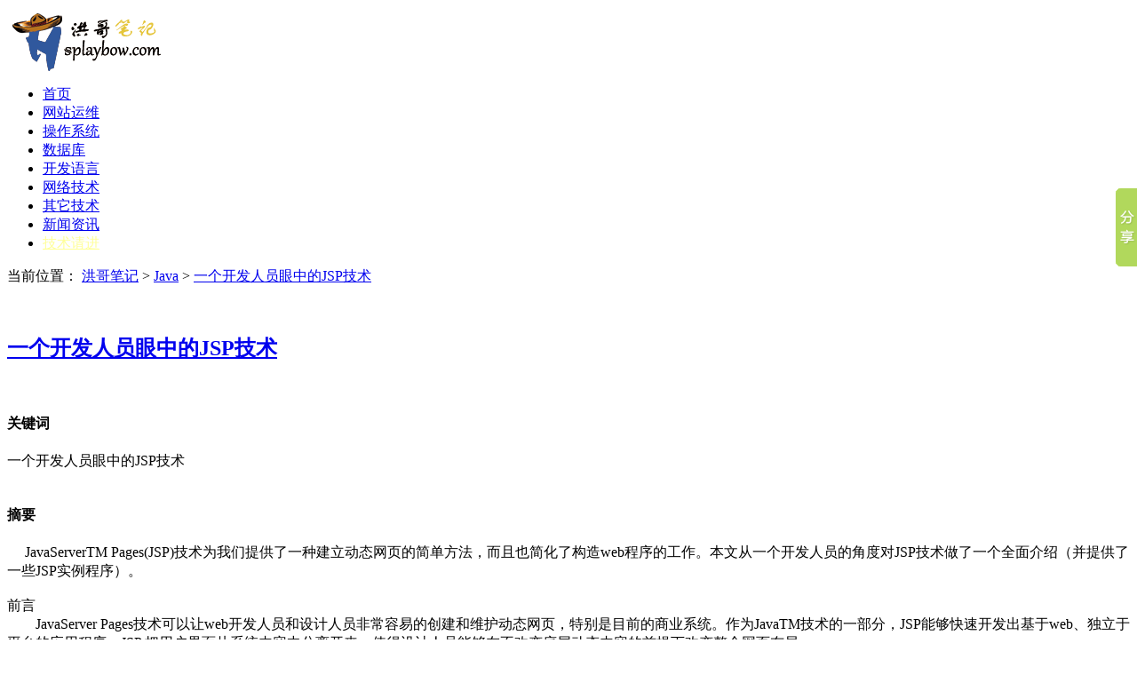

--- FILE ---
content_type: text/html
request_url: http://www.splaybow.com/post/jspviewdevelop.html
body_size: 38544
content:

<!DOCTYPE html PUBLIC "-//W3C//DTD XHTML 1.0 Transitional//EN" "http://www.w3.org/TR/xhtml1/DTD/xhtml1-transitional.dtd">
<html xmlns="http://www.w3.org/1999/xhtml" xml:lang="zh-CN" lang="zh-CN">
<head>
	<meta http-equiv="Content-Type" content="text/html; charset=gb2312" />
	<meta http-equiv="Content-Language" content="zh-CN" />
	<meta name="description" content="一个开发人员眼中的JSP技术" />
	<meta name="keywords" content="一个开发人员眼中的JSP技术" />
	<title>一个开发人员眼中的JSP技术 - Java - 洪哥笔记</title>
	<link rel="shortcut icon" href="/images/honge.png">
	<link rel="stylesheet" rev="stylesheet" href="/config/splaybow.css" type="text/css" media="screen" />
	<link rel="stylesheet" rev="stylesheet" href="/css/prettify.css" type="text/css" media="screen" />
	<script type="text/javascript" src="/css/prettify.js"></script>
	<script type="text/javascript" src="/config/count/count.js"></script>
	<script type="text/javascript" src="/config/init.js"></script>
	<!--<script type="text/javascript" src="/config/topad.js"></script>-->
</head>


<script src="http://apps.bdimg.com/libs/jquery/2.1.4/jquery.min.js" charset="utf-8"></script>
<script src="/webui/lib/superslide/SuperSlide.js" charset="utf-8"></script>
<body class="multi default">
<div id="headerbg">
  <div class="header">
    <div class="logo">
    	<a href="/"><img src="/images/logo.png" alt="洪哥笔记" border="0"></a>
    </div>
    <div class="clear"></div>
  </div>
</div>


<div class="nevbarbg">
  <div class="navbar">
    <ul>
      <li><a href="/" title="洪哥笔记">首页</a></li>
	  <li><a href="/web.html" title="网站运维包括IIS、Apchee、Nginx等">网站运维</a></li>
	  <li><a href="/os.html" title="Windows,Linux,PowerShell">操作系统</a></li>
	  <li><a href="/db.html" title="SQL Server,MySQL,Oracle">数据库</a></li>
	  <li><a href="/program.html" title="ASP.NET,ASP,PHP,Java,DHTML">开发语言</a></li>
	  <li><a href="/net.html" title="路由,交换,Tcp/IP">网络技术</a></li>
	  <li><a href="/other.html" title="SEO,硬件,邮箱,域名,云计算">其它技术</a></li>
	  <li><a href="/news.html" title="新闻资讯">新闻资讯</a></li>
	  <li><a href="http://www.web100.cc/huodong/20150423/" title="服务器运维，服务器安全" target="_blank" style="color:#FFFF99;font-weigth:700;">技术请进</a></li>
    </ul>
  </div>
</div>


<div id="content">
  
  <div id="main">
  
	<!--#include virtual="/config/userControl/web100_ads.html"-->
	
    <div class="post cate4 auth1">
      <div class="post_r">
        <div class="post_body">

		<div>
			<span>当前位置：</span>
			<a href="/" title="洪哥,技术笔记">洪哥笔记</a>&nbsp;&gt;
			<a href="/category-java/" title="Java">Java</a>&nbsp;&gt;
			<a href="/post/jspviewdevelop.html" title="一个开发人员眼中的JSP技术">一个开发人员眼中的JSP技术</a>
		</div>
		<p>&nbsp;

		<h2><a href="/post/jspviewdevelop.html" title="一个开发人员眼中的JSP技术">一个开发人员眼中的JSP技术</a></h2>

		<br />
		<div id="art_keywords">
			<h4>关键词</h4>
			<span>一个开发人员眼中的JSP技术</span>
		</div>
		<br />
		<div id="art_description">
			<h4>摘要</h4>
			<span><p> &nbsp; &nbsp; &nbsp;JavaServerTM Pages(JSP)技术为我们提供了一种建立动态网页的简单方法，而且也简化了构造web程序的工作。本文从一个开发人员的角度对JSP技术做了一个全面介绍（并提供了一些JSP实例程序）。 <br /><br />前言 <br />　　JavaServer Pages技术可以让web开发人员和设计人员非常容易的创建和维护动态网页，特别是目前的商业系统。作为JavaTM技术的一部分，JSP能够快速开发出基于web、独立于平台的应用程序。JSP 把用户界面从系统内容中分离开来，使得设计人员能够在不改变底层动态内容的前提下改变整个网页布局。 <br /><br />　　那么什么是JavaServer Page呢?简单的说，一个JSP网页就是在HTML网页中包含了能够生成动态内容的可执行应用程序代码。此应用程序可能包含JavaBeanTM，JDBCTM对象，Enterprise Java BeanTM (EJB)和Remote Method Invocation (RMI)对象，所有的部分都可以非常容易的从JSP网页上访问到。例如，一个JSP网页可以包含 HTML代码所显示的静态文本和图像，也可以调用一个JDBC对象来访问数据库；当网页显示到用户界面上以后，它将包含静态HTML内容和从数据库中找到相应的动态信息。 <br /><br />　　在JSP网页中，要把用户界面和应用程序分开可以考虑在网页设计人员和开发人员之间执行一个非常方便的授权任务。它也允许开发人员去建立灵活的代码，从而非常容易的进行更新和重复利用。由于JSP网页能够根据需要自动进行编译，web设计人员无须重新编译应用程序逻辑就可以改变表述代码。这也使得JSP与Java servlet（它是JavaSever Pages功能的扩展）相比成为一种可以更灵活生成动态web内容的方法。 <br /><br /></p></span>
		</div>
		
	    </div>
	  </div>
	</div>
	
	
    <div class="post cate4 auth1">
      <div class="post_r">
        <div class="post_body">

		<div class="post_content">
			<p>JavaServerTM Pages(JSP)技术为我们提供了一种建立动态网页的简单方法，而且也简化了构造web程序的工作。本文从一个开发人员的角度对JSP技术做了一个全面介绍（并提供了一些JSP实例程序）。 <br /><br />前言 <br />　　JavaServer Pages技术可以让web开发人员和设计人员非常容易的创建和维护动态网页，特别是目前的商业系统。作为JavaTM技术的一部分，JSP能够快速开发出基于web、独立于平台的应用程序。JSP 把用户界面从系统内容中分离开来，使得设计人员能够在不改变底层动态内容的前提下改变整个网页布局。 <br /><br />　　那么什么是JavaServer Page呢?简单的说，一个JSP网页就是在HTML网页中包含了能够生成动态内容的可执行应用程序代码。此应用程序可能包含JavaBeanTM，JDBCTM对象，Enterprise Java BeanTM (EJB)和Remote Method Invocation (RMI)对象，所有的部分都可以非常容易的从JSP网页上访问到。例如，一个JSP网页可以包含 HTML代码所显示的静态文本和图像，也可以调用一个JDBC对象来访问数据库；当网页显示到用户界面上以后，它将包含静态HTML内容和从数据库中找到相应的动态信息。 <br /><br />　　在JSP网页中，要把用户界面和应用程序分开可以考虑在网页设计人员和开发人员之间执行一个非常方便的授权任务。它也允许开发人员去建立灵活的代码，从而非常容易的进行更新和重复利用。由于JSP网页能够根据需要自动进行编译，web设计人员无须重新编译应用程序逻辑就可以改变表述代码。这也使得JSP与Java servlet（它是JavaSever Pages功能的扩展）相比成为一种可以更灵活生成动态web内容的方法。 <br /><br />JSP和Servlet <br />　　如果你已经用过Java servlet，那么你就会知道servlet可以让你建立动态生成的网页，而网页中包含有从服务器方的Java对象中所获得的数据。但是你也得知道servlet 生成网页的方法就是在Java类中嵌入HTML标签和表述代码。这就意味着改变表述代码需要修改和重新编译servlet源文件。因为设计HTML页面的设计人员可能与编写servlet代码的开发人员不是同一个人，更新基于servlet的web应用程序就成了一件非常棘手的事情。 <br /><br />　　Enter JavaServer Page是Servlet API的一个扩展。事实上，JSP网页在编译成servlet之前也可以使用，所以它们也具有servlet的所有优势，包括访问Java API。由于JSP 是嵌入到servlet中关于应用程序的一般表述代码，所以他们能够被看成一种“彻底”的servlet。 <br /><br />　　JSP网页主要提供了一种建立servlet的高水平方法，它还带来了其他的优点。即使你已经为web应用程序编写了servlet，使用JSP仍然有很多优势： <br /><br />　　JSP网页可以非常容易的与静态模板结合，包括HTML 或XML 片段，以及生成动态内容的代码。 <br /><br />　　JSP网页可以在被请求的时候动态的编译成servlet，所以网页的设计人员可以非常容易的对表述代码进行更新。如果需要的话，JSP网页还可以进行预编译。 <br /><br />　　为了调用JavaBean组件，JSP标签可以完全管理这些组件，避免网页设计人员复杂化应用程序。 <br /><br />　　开发人员可以提供定制化的JSP标签库。 <br /><br />　　网页设计人员能够改变和编辑网页的固定模板部分而不影响应用程序。同样，开发人员也无须一个个编辑页面而只须对组件进行合理的改变。 <br /><br />　　通常，JSP允许开发人员向许多网页设计人员分发功能性应用程序。这些设计人员也不必知道Java编程语言或任何servlet代码，所以他们能够集中精力去编写HTML代码，而编程人员就可以集中精力去建立对象和应用程序。 <br /><br />建立JSP页面 <br />　　粗略看来，JSP网页和HTML (或XML)网页非常相似??都包含用标签封装的文本（在“＜＞”之间被定义）。当HTML标签被用户的浏览器处理以显示网页的时候，JSP标签能够通过web服务器的处理来生成动态内容。这些JSP标签能够定义个别的操作，比如说用一个方法来调用JavaBean，或者包含标准的Java代码块（也就是所谓的scriptlet），这些代码块能够在网页被访问的时候被执行。 <br />　　为了了解它们如何使用，下面我们介绍了一个JSP网页的简单例子，在这个JSP网页中包含了静态HTML内容和从JavaBean生成的动态数据。当用户访问这个网页的时候，它可以显示当前的日期，并根据当前的时间增加相应的问候语（例如“早上好”和“下午好”）。为简单起见，JSP标签显示在块中： <br /><br />　　&lt;HTML&gt; <br /><br />　　&lt;%@ page language=&quot;java&quot; imports=&quot;java.util.*&quot; %&gt; <br /><br />　　&lt;H1&gt;Welcome&lt;/H1&gt; <br /><br />　　&lt;P&gt;Today is &lt;/P&gt; <br /><br />　　&lt;jsp:useBean id=&quot;clock&quot; class=&quot;jspCalendar&quot; /&gt; <br /><br />　　&lt;UL&gt; <br /><br />　　&lt;LI&gt;Day: &lt;%= clock.getDayOfMonth() %&gt; <br /><br />　　&lt;LI&gt;Year: &lt;%= clock.getYear() %&gt; <br /><br />　　&lt;/UL&gt; <br /><br />　　&lt;%-- Check for AM or PM --%&gt; <br /><br />　　&lt;%! int time = Calendar.getInstance().get(Calendar.AM_PM); %&gt; <br /><br />　　&lt;% <br /><br />　　if (time == Calendar.AM) { <br /><br />　　%&gt; <br /><br />　　早上好 <br /><br />　　&lt;% <br /><br />　　} <br /><br />　　else { <br /><br />　　%&gt; <br /><br />　　下午好 <br /><br />　　&lt;% <br /><br />　　} <br /><br />　　%&gt; <br /><br />　　&lt;%@ include file=&quot;copyright.html&quot; %&gt; <br /><br />　　&lt;/HTML&gt; <br /><br />　　上面的JSP例子是不是很简单？我们在JSP网页中使用了几个不同的组件。这些组件包括下面的内容： <br /><br />　　JSP action (或JSP标签)使用了多种函数并扩展了JSP的功能。JSP action使用的是一种类似XML的语法，并且被用来处理JavaBean组件。在上面的例子中，jsp:useBean action初始化了一个JavaBean ，JavaBean将在网页的后面部分被用到： <br /><br />　　&lt;jsp:useBean id==&quot;clock&quot; class==&quot;jspCalendar&quot; /&gt; <br /><br />　　如果在网页中需要获得和设置这个Bean的属性，另一个JSP action将被给出，使用的是下面的语法： <br /><br />　　&lt;jsp:getProperty name=&quot;bean&quot; property=&quot;property&quot; /&gt; <br /><br />　　&lt;jsp:setProperty name=&quot;bean&quot; property=&quot;property&quot; value=&quot;value&quot; /&gt; <br /><br />　　当网页被编译成一个servlet的时候，Directive将被JSP引擎处理。Directive被用来设置页面级的指令、从外部文件插入数据以及制定定制的标签库。Directive被定义在&lt;%@ 和 %&gt;之间。 在上面的例子中，Directive定义了页面所使用的语言(Java)，为了关联Java类需要植入代码并指定一个将要插入页面底部的HTML文件内容： <br /><br />　　&lt;%@ page language==&quot;java&quot; imports==&quot;java.util.*&quot; %&gt; <br /><br />　　&lt;%@ include file==&quot;copyright.html&quot; %&gt; <br /><br />　　声明与Java中的变量声明相似，它也是为了后面表达式或scriptlet的需要来定义变量。声明被定义在&lt;%! 和 %&gt;之间。在上面的例子中，“int”声明并给出了一个当前时间的相应值 (AM 或 PM): <br /><br />　　&lt;%! int time = Calendar.getInstance().get(Calendar.AM_PM); %&gt; <br /><br />　　表达式可以是变量或常量，它插在由web服务器所返回的数据里，并?lt;%= 和 %&gt;来定义。在上面的例子中，表达式将调用JavaBean组件并在页面中插入结果数据： <br /><br />　　&lt;%= clock.getDayOfMonth() %&gt; <br /><br />　　&lt;%= clock.getYear() %&gt; <br /><br />　　Scriptlet将作为一个Java代码块植入JSP页面中。Scriptlet代码被一一插入由页面所产生的servlet中，它被定义在&lt;% 和%&gt;之间。上面例子中的scriptlet可以根据当前用户产生相应的时间和问候语： <br /><br />　　&lt;% <br /><br />　　if (time == Calendar.AM) { <br /><br />　　%&gt; <br /><br />　　早上好 <br /><br />　　&lt;% <br /><br />　　} <br /><br />　　else { <br /><br />　　%&gt; <br /><br />　　下午好 <br /><br />　　&lt;% <br /><br />　　} <br /><br />　　%&gt; <br /><br />　　注释部分和HTML的⑹拖嗨疲?痹谥葱械氖焙?SP引擎将去掉对注释的解释。这就意味着JSP注释并不返回到用户的浏览器中。不象HTML注释被定义在&lt;!-和 --&gt;标签之间，JSP注释被定义在&lt;%--和 --%&gt;之间。例如： <br /><br />　　&lt;%-- Check for AM or PM --%&gt;<br />JavaServerTM Pages(JSP)技术为我们提供了一种建立动态网页的简单方法，而且也简化了构造web程序的工作。本文从一个开发人员的角度对JSP技术做了一个全面介绍（并提供了一些JSP实例程序）。 <br />前言 <br />JavaServer Pages技术可以让web开发人员和设计人员非常容易的创建和维护动态网页，特别是目前的商业系统。作为JavaTM技术的一部分，JSP能够快速开发出基于web、独立于平台的应用程序。JSP 把用户界面从系统内容中分离开来，使得设计人员能够在不改变底层动态内容的前提下改变整个网页布局。 <br />那么什么是JavaServer Page呢?简单的说，一个JSP网页就是在HTML网页中包含了能够生成动态内容的可执行应用程序代码。此应用程序可能包含JavaBeanTM，JDBCTM对象，Enterprise Java BeanTM (EJB)和Remote Method Invocation (RMI)对象，所有的部分都可以非常容易的从JSP网页上访问到。例如，一个JSP网页可以包含 HTML代码所显示的静态文本和图像，也可以调用一个JDBC对象来访问数据库；当网页显示到用户界面上以后，它将包含静态HTML内容和从数据库中找到相应的动态信息。 <br />　　在JSP网页中，要把用户界面和应用程序分开可以考虑在网页设计人员和开发人员之间执行一个非常方便的授权任务。它也允许开发人员去建立灵活的代码，从而非常容易的进行更新和重复利用。由于JSP网页能够根据需要自动进行编译，web设计人员无须重新编译应用程序逻辑就可以改变表述代码。这也使得JSP与Java servlet（它是JavaSever Pages功能的扩展）相比成为一种可以更灵活生成动态web内容的方法。 <br /><br />JSP和Servlet <br />　　如果你已经用过Java servlet，那么你就会知道servlet可以让你建立动态生成的网页，而网页中包含有从服务器方的Java对象中所获得的数据。但是你也得知道servlet 生成网页的方法就是在Java类中嵌入HTML标签和表述代码。这就意味着改变表述代码需要修改和重新编译servlet源文件。因为设计HTML页面的设计人员可能与编写servlet代码的开发人员不是同一个人，更新基于servlet的web应用程序就成了一件非常棘手的事情。 <br /><br />　　Enter JavaServer Page是Servlet API的一个扩展。事实上，JSP网页在编译成servlet之前也可以使用，所以它们也具有servlet的所有优势，包括访问Java API。由于JSP 是嵌入到servlet中关于应用程序的一般表述代码，所以他们能够被看成一种“彻底”的servlet。 <br /><br />　　JSP网页主要提供了一种建立servlet的高水平方法，它还带来了其他的优点。即使你已经为web应用程序编写了servlet，使用JSP仍然有很多优势： <br /><br />　　JSP网页可以非常容易的与静态模板结合，包括HTML 或XML 片段，以及生成动态内容的代码。 <br /><br />　　JSP网页可以在被请求的时候动态的编译成servlet，所以网页的设计人员可以非常容易的对表述代码进行更新。如果需要的话，JSP网页还可以进行预编译。 <br /><br />　　为了调用JavaBean组件，JSP标签可以完全管理这些组件，避免网页设计人员复杂化应用程序。 <br /><br />　　开发人员可以提供定制化的JSP标签库。 <br /><br />　　网页设计人员能够改变和编辑网页的固定模板部分而不影响应用程序。同样，开发人员也无须一个个编辑页面而只须对组件进行合理的改变。 <br /><br />　　通常，JSP允许开发人员向许多网页设计人员分发功能性应用程序。这些设计人员也不必知道Java编程语言或任何servlet代码，所以他们能够集中精力去编写HTML代码，而编程人员就可以集中精力去建立对象和应用程序。 <br /><br />建立JSP页面 <br />　　粗略看来，JSP网页和HTML (或XML)网页非常相似??都包含用标签封装的文本（在“＜＞”之间被定义）。当HTML标签被用户的浏览器处理以显示网页的时候，JSP标签能够通过web服务器的处理来生成动态内容。这些JSP标签能够定义个别的操作，比如说用一个方法来调用JavaBean，或者包含标准的Java代码块（也就是所谓的scriptlet），这些代码块能够在网页被访问的时候被执行。 <br /><br />　　为了了解它们如何使用，下面我们介绍了一个JSP网页的简单例子，在这个JSP网页中包含了静态HTML内容和从JavaBean生成的动态数据。当用户访问这个网页的时候，它可以显示当前的日期，并根据当前的时间增加相应的问候语（例如“早上好”和“下午好”）。为简单起见，JSP标签显示在块中： <br /><br />　　&lt;HTML&gt; <br /><br />　　&lt;%@ page language=&quot;java&quot; imports=&quot;java.util.*&quot; %&gt; <br /><br />　　&lt;H1&gt;Welcome&lt;/H1&gt; <br /><br />　　&lt;P&gt;Today is &lt;/P&gt; <br /><br />　　&lt;jsp:useBean id=&quot;clock&quot; class=&quot;jspCalendar&quot; /&gt; <br /><br />　　&lt;UL&gt; <br /><br />　　&lt;LI&gt;Day: &lt;%= clock.getDayOfMonth() %&gt; <br /><br />　　&lt;LI&gt;Year: &lt;%= clock.getYear() %&gt; <br /><br />　　&lt;/UL&gt; <br /><br />　　&lt;%-- Check for AM or PM --%&gt; <br /><br />　　&lt;%! int time = Calendar.getInstance().get(Calendar.AM_PM); %&gt; <br /><br />　　&lt;% <br /><br />　　if (time == Calendar <br /><br />　　else { <br /><br />　　%&gt; <br /><br />　　下午好 <br /><br />　　&lt;% <br /><br />　　} <br /><br />　　%&gt; <br /><br />　　&lt;%@ include file=&quot;copyright.html&quot; %&gt; <br /><br />　　&lt;/HTML&gt; <br /><br />　　上面的JSP例子是不是很简单？我们在JSP网页中使用了几个不同的组件。这些组件包括下面的内容： <br /><br />　　JSP action (或JSP标签)使用了多种函数并扩展了JSP的功能。JSP action使用的是一种类似XML的语法，并且被用来处理JavaBean组件。在上面的例子中，jsp:useBean action初始化了一个JavaBean ，JavaBean将在网页的后面部分被用到： <br /><br />　　&lt;jsp:useBean id==&quot;clock&quot; class==&quot;jspCalendar&quot; /&gt; <br /><br />　　如果在网页中需要获得和设置这个Bean的属性，另一个JSP action将被给出，使用的是下面的语法： <br /><br />　　&lt;jsp:getProperty name=&quot;bean&quot; property=&quot;property&quot; /&gt; <br /><br />　　&lt;jsp:setProperty name=&quot;bean&quot; property=&quot;property&quot; value=&quot;value&quot; /&gt; <br /><br />　　当网页被编译成一个servlet的时候，Directive将被JSP引擎处理。Directive被用来设置页面级的指令、从外部文件插入数据以及制定定制的标签库。Directive被定义在&lt;%@ 和 %&gt;之间。 在上面的例子中，Directive定义了页面所使用的语言(Java)，为了关联Java类需要植入代码并指定一个将要插入页面底部的HTML文件内容： <br /><br />　　&lt;%@ page language==&quot;java&quot; imports==&quot;java.util.*&quot; %&gt; <br /><br />　　&lt;%@ include file==&quot;copyright.html&quot; %&gt; <br /><br />　　声明与Java中的变量声明相似，它也是为了后面表达式或scriptlet的需要来定义变量。声明被定义在&lt;%! 和 %&gt;之间。在上面的例子中，“int”声明并给出了一个当前时间的相应值 (AM 或 PM): <br /><br />　　&lt;%! int time = Calendar.getInstance().get(Calendar.AM_PM); %&gt; <br /><br />　　表达式可以是变量或常量，它插在由web服务器所返回的数据里，并用&lt;%= 和 %&gt;来定义。在上面的例子中，表达式将调用JavaBean组件并在页面中插入结果数据： <br /><br />　　&lt;%= clock.getDayOfMonth() %&gt; <br /><br />　　&lt;%= clock.getYear() %&gt; <br /><br />　　Scriptlet将作为一个Java代码块植入JSP页面中。Scriptlet代码被一一插入由页面所产生的servlet中，它被定义在&lt;% 和%&gt;之间。上面例子中的scriptlet可以根据当前用户产生相应的时间和问候语： <br /><br />　　&lt;% <br /><br />　　if (time == Calendar <br /><br />　　else { <br /><br />　　%&gt; <br /><br />　　下午好 <br /><br />　　&lt;% <br /><br />　　} <br /><br />　　%&gt; <br /><br />　　注释部分和HTML的注释相似，当在执行的时候JSP引擎将去掉对注释的解释。这就意味着JSP注释并不返回到用户的浏览器中。不象HTML注释被定义在&lt;!-和 --&gt;标签之间，JSP注释被定义在&lt;%--和 --%&gt;之间。例如： <br /><br />　　&lt;%-- Check for AM or PM --%&gt; <br /><br /><br />使用定制化的标签 <br />　　尽管你可以在JSP页面中植入Java代码并在服务器方执行，但是，JSP也支持使用定制标签来插入动态内容，它有一种机制可以让你在JSP页面中插入你自己的、与HTML类似的标签。换句话说，你的JSP网页能够使用插入Java代码的简单标签语法产生动态的内容。但定制标签的用处不是很大。 <br /><br />　　创建一个定制标签比在JSP网页中使用简单的scriptlet要复杂得多，因为定制标签需要用几个步骤来把你的Java组件和JSP代码连接起来。不过，定制标签在分发和重复使用的时候就非常简单了。对定制标签的支持将在JSP创建工具中实现。 <br /><br />　　在下面的例子中产生动态内容的JSP网页就使用了定制标签。注意，在这个例子中我们不再需要引入Java类、声明变量或写任何Java代码： <br /><br />　　&lt;HTML&gt; <br /><br />　　&lt;%@ taglib uri=&quot;/tlds/menuDB.tld&quot; prefix=&quot;menu&quot; %&gt; <br /><br />　　&lt;H1&gt;Today&#39;s Menu&lt;/H1&gt; <br /><br />　　&lt;P&gt;Lunch&lt;/P&gt; <br /><br />　　&lt;%@ include file=&quot;lunch_menu.html&quot; %&gt; <br /><br />　　&lt;P&gt;Our Special of the Day&lt;/P&gt; <br /><br />　　&lt;menu: insertCatchOfDay meal=&quot;lunch&quot; &gt; <br /><br />　　&lt;/HTML&gt; <br /><br />　　从上面的语句中我们可以看出，这个页面明显比前面的scriptlet例子要简单许多，因为它没有包含初始化对象和执行相应的方法。但是JSP网页代码仅仅只是一部分；对于每一个定制标签，还包括下面的三个组件： <br /><br />　　（1）包含定制标签的网页，比如说，上面的代码片断中就使用了insertCatchOfDay 的定制标签。在使用定制标签之前，页面必须指定Taglib Directive来提供标签库描述符（对标签定义）的位置。当执行定制标签的时候，网页还有代表性的定义了一个和多个标签属性（比如在这个例子中的“meal”）来确定动态内容。 <br /><br />　　（2）标签库描述符。它是一个定义了定制化标签并把它和Tag Handler连接起来的XML文件。一个标签库描述符包含了标签的不同属性，相关Tag Handler的名称（位置）以及JSP引擎需要处理定制标签的其他信息。 <br /><br />　　（2）Tag Handler。 它是一个与定制标签联合执行操作的Java类。例如，在上面的insertCatchOfDay标签中，Tag Handler就是执行数据库查询得到相应菜单项的Java类。 <br /><br />　　我们已经看到了一个使用定制标签的JSP网页，下面让我们来看一看另外的两个组件。 <br /><br />　　Tag Handler <br /><br />　　tag handler是一个与servlet比较相似的Java类。但是servlet能够执行Servlet接口，还能够被HTML GET或POST请求所执行。tag handler也能够执行一个标签接口(javax.servlet.jsp.Tag)以及在定制标签被JSP引擎处理的时候执行。 <br /><br />　　如果定制标签包含了属性，那么tag handler就必须定义这些属性以及每一个的get/set方法。例如，当定义上面insertCatchOfDay定制标签的tag handler的时候，我们必须定义“meal”属性和与它相关的get和set 方法： <br /><br />　　private String meal = null; <br /><br />　　public void setMeal(String s) { <br /><br />　　meal = s; <br /><br />　　} <br /><br />　　public String getMeal() { <br /><br />　　return meal; <br /><br />　　} <br /><br />　　Tag Library Descriptor <br /><br />　　如果你所有的时间都在处理Java技术而不知道关于 XML方面的东西，那么标签库描述符组件可能看起来会比较陌生。但是你也不需要担心，因为你不需要学习一门新的编程语言。标签库描述符仅仅使用与HTML相似的标签语法来定义定制标签的名字和属性，这更象定义一个对象。 <br /><br />　　下面的标签库描述符定义了insertCatchOfDay标签。注意，这个文件定义了定制标签的名称，属性和相关的Tag Handler类： <br /><br />　　&lt;? xml version=&quot;1.0&quot; ?&gt; <br /><br />　　&lt;taglib&gt; <br /><br />　　&lt;tag&gt; <br /><br />　　&lt;name&gt;insertCatchOfDay&lt;/name&gt; <br /><br />　　&lt;tagclass&gt;com.sun.CatchOfDayHandler&lt;/tagclass&gt; <br /><br />　　&lt;info&gt; <br /><br />　　Queries menu database for the catch of the day。 <br /><br />　　&lt;/info&gt; <br /><br />　　&lt;attribute&gt; <br /><br />　　&lt;name&gt;meal&lt;/name&gt; <br /><br />　　&lt;/attribute&gt; <br /><br />　　&lt;/tag&gt; <br /><br />　　&lt;/taglib&gt; <br /><br />　　与定义属性的名称一样，标签库描述符也能够定义数据类型并指定其属性（无论是否需要）；在Tag Handler被执行之前，它允许JSP引擎去做某些错误检查。还有其他的信息，比如说为了使用JSP创建工具，库名和版本号也可以包含在标签库中。 <br /><br />更多的例子 <br />　　在下面的例子中，第一个例子在JSP页面中使用了HTTP请求对象 (HttpServletRequest) 来判断用户浏览器的版本并从三个HTML页面中的一个中返回相应的内容： <br /><br />　　&lt;!-- example1.jsp --&gt; <br /><br />　　&lt;%@ page language==&quot;java&quot; info=&quot;Example JSP <br />　　&lt;html&gt; <br /><br />　　&lt;body&gt; <br /><br />　　&lt;%! String agent; %&gt; <br /><br />　　&lt;% <br /><br />　　agent = request.getHeader(&quot;User-Agent&quot;); <br /><br />　　if ( agent <br /><br />　　else if ( agent <br /><br />　　else { <br /><br />　　%&gt; <br /><br />　　&lt;%-- Return content for other/unknown browsers --%&gt; <br /><br />　　&lt;%@ include file=&quot;other.html&quot; %&gt; <br /><br />　　&lt;% <br /><br />　　} <br /><br />　　%&gt; <br /><br />　　&lt;/body&gt; <br /><br />　　&lt;/html&gt; <br /><br />　　注意：此页面无须声明或初始化HTTP请求对象就可以直接对它进行访问。请求和响应(HttpServletResponse)对象都能够隐含地在JSP 页面中使用。和servlet一样，JSP页面能够使用请求对象从HTML窗体中获得参数值。 <br /><br />　　&lt;!--example2.jsp --&gt; <br /><br />　　&lt;%@ page language=&quot;java&quot; info=&quot;Example JSP <br />　　&lt;html&gt; <br /><br />　　&lt;body&gt; <br /><br />　　&lt;%@ include file=&quot;header.html&quot; %&gt; <br /><br />　　&lt;jsp:useBean id=&quot;db&quot; class=&quot;DbBean&quot; /&gt; <br /><br />　　&lt;%! String selections[]， info; %&gt; <br /><br />　　&lt;p&gt;Here are your current selections:&lt;/p&gt; <br /><br />　　&lt;% <br /><br />　　&lt;!-- Get the form parameter values --&gt; <br /><br />　　selections = request.getParameterValues(&quot;items&quot;); <br /><br />　　if (selections != null) { <br /><br />　　%&gt;&lt;ul&gt; <br /><br />　　&lt;% <br /><br />　　for(int x = 0; x &lt; selections.length; x++) { <br /><br />　　%&gt;&lt;li&gt; <br /><br />　　&lt;%= selections[x] %&gt; : &lt;%= db.getInfo(selections[x]) %&gt; <br /><br />　　&lt;% <br /><br />　　} <br /><br />　　%&gt;&lt;/ul&gt;&lt;% <br /><br />　　} <br /><br />　　else { <br /><br />　　%&gt; <br /><br />　　&lt;p&gt;(no items selected)&lt;/p&gt; <br /><br />　　&lt;% <br /><br />　　} <br /><br />　　%&gt; <br /><br />　　&lt;br&gt; <br /><br />　　&lt;%@ include file=&quot;footer.html&quot; %&gt; <br /><br />　　&lt;/body&gt; <br /><br />　　&lt;/html&gt; <br /><br />　　在这个例子中，当每一个参数值都被读取以后，JavaBean组件便查询所需要的信息。在JSP网页中使用Bean这种方法可以容易地从数据库中返回动态web内容。 <br /><br />结论 <br />　　如果你正在寻找一种能简便建立连接服务器方Java组件的web程序的方法，那么JavaServer Page正是你所需要的。除了EJB，RMI，JDBC和JavaBean外，分离HTML表述代码和web程序，也使得JSP网页组织起来运行变得更容易了。事实上，由于web设计人员几乎无须Java开发人员的帮助就可以建立JSP页面，所以你再也不同担心创建web网页和写HTML代码了。 <br /></p><table class=" noBorderTable"><tbody><tr><td><br /></td></tr></tbody></table><table class=" noBorderTable"><tbody><tr><td><br /></td></tr></tbody></table>
			
			<!--空段换行-->
			<p>&nbsp;</p>

			<div>
				<h4>要饭二维码</h4>
				<div><span class="span_blue">洪哥写文章很苦逼，如果本文对您略有帮助，可以扫描下方二维码支持洪哥！金额随意，先行谢过！大家的支持是我前进的动力！</span></div>
				<div><img src="/images/shoukuanma.jpg" style="width: 500px;"></div>
			</div>
				
			<div>
				<h4>文章的版权</h4>

				<div>本文属于“洪哥笔记”原创文章，转载请注明来源地址：<a href="http://www.splaybow.com/post/jspviewdevelop.html" title="一个开发人员眼中的JSP技术">一个开发人员眼中的JSP技术：http://www.splaybow.com/post/jspviewdevelop.html</a></div>
  
			</div>
			<br />

			<div>
				<div><span class="span_blue">如果您在服务器运维、网络管理、网站或系统开发过程有需要提供收费服务，请加QQ：8771947！十年运维经验，帮您省钱、让您放心！</span></div>
			</div>

			<div>亲，如果有需要，先存起来，方便以后再看啊！加入收藏夹的话，按<span style="color:red;">Ctrl+D</span>！</div>
			<br />

			<div class="post_tags">Tags: <span class="tags"><a href="/tags-19.html">Java</a>&nbsp;&nbsp;</span></div>
			<div class="post_info">
			发布时间：2013/4/6 10:59:48 | 编辑:洪哥 | 分类:<a href="/category-java/" title="Java">Java</a> | 浏览:<span id="spn611"></span>
			<script type="text/javascript">count_zb(279)</script>
			</div>
		</div>
	</div>
	
	<div class="post_nav">
		
	  <a class="l" href="/post/jspcookie.html" title="jsp客户端Cookie中文编程">&laquo; jsp客户端Cookie中文编程</a>
	
	  <a class="r" href="/post/jspshijianyaodian.html" title="JSP实践要点">JSP实践要点 &raquo;</a>

	</div>

	<div class="mutuality">
	  <h4>相关文章:</h4>
	  <div class="mutuality_body">

		<p><a href="/post/jsp-dongdai-include.html" title="JSP动态包含">JSP动态包含</a>&nbsp;&nbsp;(2014/6/28 8:32:24)</p>

		<p><a href="/post/jsp-jingdai-include.html" title="JSP静态包含">JSP静态包含</a>&nbsp;&nbsp;(2014/6/27 8:24:43)</p>

		<p><a href="/post/java-prepared-statement-cannot-get-updatable-rs.html" title="Java参数化查询无法得到可更新的记录集">Java参数化查询无法得到可更新的记录集</a>&nbsp;&nbsp;(2014/6/26 9:29:00)</p>

		<p><a href="/post/jsp-include-contenttype.html" title="jsp包含文件与被包含文件的contentType必须完全一致">jsp包含文件与被包含文件的contentType必须完全一致</a>&nbsp;&nbsp;(2014/6/25 9:19:33)</p>

		<p><a href="/post/java-array-length-0.html" title="Java可以定义元素个数为0的数组">Java可以定义元素个数为0的数组</a>&nbsp;&nbsp;(2014/6/23 11:24:23)</p>

		<p><a href="/post/java-xml-gouzao-shuchu.html" title="Java中XML的构造与输出">Java中XML的构造与输出</a>&nbsp;&nbsp;(2014/3/29 11:51:08)</p>

		<p><a href="/post/java-trans-int-to-string.html" title="Java中如何把整形int转换成字符串String类型">Java中如何把整形int转换成字符串String类型</a>&nbsp;&nbsp;(2014/3/28 11:31:28)</p>

		<p><a href="/post/java-addhyperlink.html" title="自动添加超链接">自动添加超链接</a>&nbsp;&nbsp;(2014/1/17 9:43:23)</p>

		<p><a href="/post/keytool-generate-private-key.html" title="使用keytool生成私钥">使用keytool生成私钥</a>&nbsp;&nbsp;(2014/1/2 20:58:48)</p>

		<p><a href="/post/java-digui-shili.html" title="Java递归算法示例">Java递归算法示例</a>&nbsp;&nbsp;(2013/12/29 19:19:50)</p>

	  </div>
	</div>
</div>
</div>
</div>
  
<!--左边-->
  <div id="sidebar">

	<!--网站分类-->
	<dl class="function" id="divCatalog">
<dt class="function_t">网站分类</dt>
<dd class="function_c">
<ul>
	<li>
		<span class="bigCata"><a href="/os.html" title="操作系统">操作系统</a></span>
		<br />
		<a href="/category-linux/" title="Linux">Linux</a>&nbsp;&nbsp;
		<a href="/category-windows/" title="Windows">Windows</a>&nbsp;&nbsp;
		<a href="/powershell.html" title="PowerShell教程">PowerShell</a>
	</li>
	<li>
		<span class="bigCata"><a href="/net.html" title="网络技术">网络技术</a></span>
		<br />
		<a href="/category-route-switch/" title="路由交换">路由交换</a>&nbsp;&nbsp;
		<a href="/category-tcpip/" title="TCP/IP协议">TCP/IP</a>&nbsp;&nbsp;
		<a href="/tools/" title="常用工具">常用工具</a>
	</li>
	<li>
		<span class="bigCata"><a href="/program.html" title="">开发语言</a></span>
		<br />
		<a href="/category-asp-net/" title="ASP.NET">.NET</a>&nbsp;&nbsp;
		<a href="/category-asp/" title="ASP">ASP</a>&nbsp;&nbsp;
		<a href="/category-php/" title="PHP">PHP</a>&nbsp;&nbsp;
		<a href="/category-java/" title="Java">Java</a>&nbsp;&nbsp;
		<a href="/category-dhtml/" title="DHTML">DHTML</a>
		<br/>
		<a href="/category-mina/" title="小程序">小程序</a>&nbsp;
		<a href="/category-python/" title="Python">Python</a>&nbsp;
		<a href="/category-swift/" title="Swift">Swift</a>
	</li>
	<li>
		<span class="bigCata"><a href="/db.html" title="">数据库</a></span>
		<br />
		<a href="/category-sql-server/" title="MSSQL">MSSQL</a>&nbsp;&nbsp;
		<a href="/category-mysql/" title="MySQL">MySQL</a>&nbsp;&nbsp;
		<a href="/category-oracle/" title="Oracle">Oracle</a>&nbsp;&nbsp;
		<a href="/category-big-data/" title="大数据">大数据</a>
	</li>
	<li>
		<span class="bigCata"><a href="/web.html" title="网站运维">网站运维</a></span>
		<br />
		<a href="/category-vhost/" title="虚拟主机">虚机</a>&nbsp;
		<a href="/category-iis/" title="IIS">IIS</a>&nbsp;
		<a href="/category-apache/" title="Apache">Apache</a>&nbsp;
		<a href="/category-nginx/" title="Nginx">Nginx</a>&nbsp;
		<a href="/category-tomcat/" title="Tomcat">Tomcat</a>
	</li>
	<li>
		<span class="bigCata"><a href="/other.html" title="其它技术">其它技术</a></span>
		<br />
		<a href="/category-seo/" title="SEO">SEO</a>&nbsp;&nbsp;
		<a href="/category-hardware/" title="硬件">硬件</a>&nbsp;&nbsp;
		<a href="/category-mail-system/" title="邮箱">邮箱</a>&nbsp;&nbsp;
		<a href="/category-domain-name/" title="域名">域名</a>&nbsp;&nbsp;
		<a href="/category-cloud-computing/" title="云计算">云计算</a>
	</li>
</ul>
</dd>
</dl>


	<!--文章搜索-->
	<dl class="function" id="divSearchPanel">
	<dt class="function_t">文章搜索</dt>
	<dd class="function_c">
		<div class="search_div">
			<form method="post" action="/search.asp" name="searchFormSide" id="searchFormSide">
				<input type="hidden" name="act" value="search" />
				<input type="text" name="artTitle" id="artTitleSide" class="text" style="width:120px;" />&nbsp;
				<a href="javascript:void(0)" class="a-btn btn-search2 " onclick="searchSide()">搜索</a>
			</form>
		</div>
	</dd>
</dl>


	<!--热门点击文章-->
	<dl class="function" id="divPrevious">
	<dt class="function_t">热门点击文章</dt>
	<dd class="function_c">
	<ul>

		<li><div class="article-td-list">&middot; <a href="/post/keytool-generate-private-key.html" title="使用keytool生成私钥" target="_blank">使用keytool生成私钥</a></div></li>

		<li><div class="article-td-list">&middot; <a href="/post/java-trans-int-to-string.html" title="Java中如何把整形int转换成字符串String类型" target="_blank">Java中如何把整形int转换成字符串String类型</a></div></li>

		<li><div class="article-td-list">&middot; <a href="/post/tomcatfolder09311611122007.html" title="tomcat下各文件夹的作用" target="_blank">tomcat下各文件夹的作用</a></div></li>

		<li><div class="article-td-list">&middot; <a href="/post/jspupload3.html" title="文件上传原理简单实现" target="_blank">文件上传原理简单实现</a></div></li>

		<li><div class="article-td-list">&middot; <a href="/post/java-digui-yuanli.html" title="Java递归算法原理" target="_blank">Java递归算法原理</a></div></li>

		<li><div class="article-td-list">&middot; <a href="/post/javafax.html" title="用Java发送传真解决之道" target="_blank">用Java发送传真解决之道</a></div></li>

		<li><div class="article-td-list">&middot; <a href="/post/java-addhyperlink.html" title="自动添加超链接" target="_blank">自动添加超链接</a></div></li>

		<li><div class="article-td-list">&middot; <a href="/post/jspinclude.html" title="用jsp:include指令动态加载文件" target="_blank">用jsp:include指令动态加载文件</a></div></li>

		<li><div class="article-td-list">&middot; <a href="/post/java-prepared-statement-cannot-get-updatable-rs.html" title="Java参数化查询无法得到可更新的记录集" target="_blank">Java参数化查询无法得到可更新的记录集</a></div></li>

		<li><div class="article-td-list">&middot; <a href="/post/java-xml-gouzao-shuchu.html" title="Java中XML的构造与输出" target="_blank">Java中XML的构造与输出</a></div></li>
		
	</ul>
	</dd>
	</dl>


	<!--洪哥推荐文章-->
	<dl class="function" id="divPrevious">
	<dt class="function_t">洪哥推荐文章</dt>
	<dd class="function_c">
	<ul>

		<li><div class="article-td-list">&middot; <a href="/post/java-trans-int-to-string.html" title="Java中如何把整形int转换成字符串String类型" target="_blank">Java中如何把整形int转换成字符串String类型</a></div></li>

		<li><div class="article-td-list">&middot; <a href="/post/keytool-generate-private-key.html" title="使用keytool生成私钥" target="_blank">使用keytool生成私钥</a></div></li>

		<li><div class="article-td-list">&middot; <a href="/post/java-digui-shili.html" title="Java递归算法示例" target="_blank">Java递归算法示例</a></div></li>

		<li><div class="article-td-list">&middot; <a href="/post/java-digui-yuanli.html" title="Java递归算法原理" target="_blank">Java递归算法原理</a></div></li>

		<li><div class="article-td-list">&middot; <a href="/post/tomcatfolder09311611122007.html" title="tomcat下各文件夹的作用" target="_blank">tomcat下各文件夹的作用</a></div></li>
		
	</ul>
	</dd>
	</dl>

	<!--淘宝tanX广告-->
	<dl class="function" id="divPrevious">
	<dt class="function_t">广而告之</dt>
	<dd class="function_c">
		
		<div class="web100slideBox" style="margin-top:10px;">
		<ul class="">
		<li><a href="http://www.web100.cc/" target="_blank"><img src="/webui/images/web100/1.jpg" /></a></li>
		<li><a href="http://www.web100.cc/" target="_blank"><img src="/webui/images/web100/2.jpg" /></a></li>
		<li><a href="http://www.web100.cc/daiwei/" target="_blank"><img src="/webui/images/web100/3.jpg" /></a></li>
		</ul>
		</div>
		<script>jQuery(".web100slideBox").slide({mainCell:"ul",effect:"leftLoop",autoPlay:true});</script>
	</dd>
	</dl>
	
  </div>
  
  
  <div class="clear"></div>

</div>


<!--底部信息-->


<div class="frameLine"></div>

<div id="friendlyLink">
<span id="flText">友情链接：</span>
<a href="http://www.web100.cc/" target="_blank" title="南京做网站">南京做网站</a>&nbsp;
<a href="http://www.web100.cc/daiwei/#wz" target="_blank" title="南京网站维护">南京网站维护</a>&nbsp;
<a href="http://www.web100.cc/daiwei/" target="_blank" title="南京服务器维护">南京服务器维护</a>&nbsp;
<a href="http://www.jslingqiao.com/" target="_blank" title="江苏灵桥实业有限公司">江苏灵桥实业有限公司</a>&nbsp;
<a href="http://www.jsdypaper.com/" target="_blank" title="江苏东亚纸业有限公司">江苏东亚纸业有限公司</a>&nbsp;
<a href="http://www.njhhydc.com/" target="_blank" title="南京辉航烟道厂">南京辉航烟道厂</a>&nbsp;
<a href="http://www.nuoyuanmedical.cn/" target="_blank" title="南京诺源医疗器械有限公司">南京诺源医疗器械有限公司</a>&nbsp;
<a href="http://www.sdkjjgxx.com.cn/" target="_blank" title="山东科技技工学校">山东科技技工学校</a>&nbsp;
</div>

<div id="footer">
  <div class="copyright">
    <p>&copy;洪哥笔记&nbsp;&nbsp;<a href="https://beian.miit.gov.cn/" target="_blank">苏ICP备13017903号</a>&nbsp;
		<a href="/sitemap.xml" target="_blank">sitemap.xml</a>&nbsp;
	</p>
    <p>Copyright splaybow.com. All Rights Reserved. &nbsp; 在线QQ交流：<a href="tencent://message/?uin=8771947&amp;Site=洪哥笔记&amp;Menu=yes"><b>8771947</b></a>
		<br />
		<script type="text/javascript">var _bdhmProtocol = (("https:" == document.location.protocol) ? " https://" : " http://");document.write(unescape("%3Cscript src='" + _bdhmProtocol + "hm.baidu.com/h.js%3Fb9b85f2184b975cd77916d24d1544daf' type='text/javascript'%3E%3C/script%3E"));</script>
		<script src="http://s15.cnzz.com/stat.php?id=5184505&web_id=5184505&show=pic1" language="JavaScript"></script>
		
		<!-- Baidu Button BEGIN -->
		<script type="text/javascript" id="bdshare_js" data="type=slide&amp;img=1&amp;pos=right&amp;uid=608643" ></script>
		<script type="text/javascript" id="bdshell_js"></script>
		<script type="text/javascript">
		document.getElementById("bdshell_js").src = "http://bdimg.share.baidu.com/static/js/shell_v2.js?cdnversion=" + Math.ceil(new Date()/3600000);
		</script>
		<!-- Baidu Button END -->
	</p>
  </div>
  
</div>

<!--
<script type="text/javascript">
/*250*200-window*/
var cpro_id = "u1575073";
</script>
<script src="http://cpro.baidustatic.com/cpro/ui/f.js" type="text/javascript"></script>
-->

<!--
<script type="text/javascript">
/*120*270-侧栏*/
var cpro_id = "u1575074";
</script>
<script src="http://cpro.baidustatic.com/cpro/ui/f.js" type="text/javascript"></script>
-->

<script>
function searchSide(){
	var artTitle = document.getElementById("artTitleSide").value;
	if(artTitle==""){
		alert("请填写搜索关键词");
		return;
	}
	document.getElementById("searchFormSide").submit();
}
</script>
<script>prettyPrint(); </script>
</body>
</html>